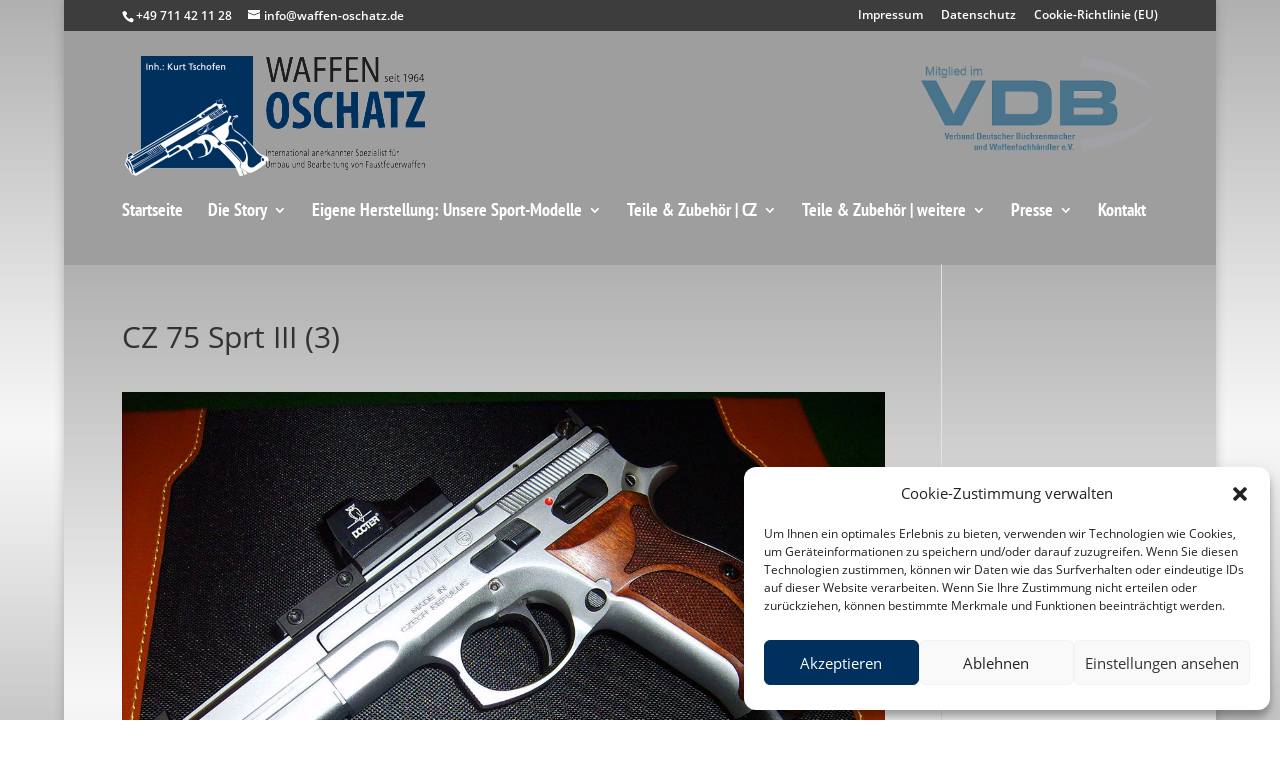

--- FILE ---
content_type: text/css
request_url: https://www.waffen-oschatz.de/wp-content/uploads/gfonts_local/gfonts_local.css?ver=6.9
body_size: 453
content:
@font-face { font-family: "Open Sans";font-style: normal;font-weight: 300;font-display: swap;
						src: url("https://www.waffen-oschatz.de/wp-content/uploads/gfonts_local/Open_Sans/Open_Sans_300.eot"); /* IE9 Compat Modes */
						src: url("https://www.waffen-oschatz.de/wp-content/uploads/gfonts_local/Open_Sans/Open_Sans_300.eot?#iefix") format("embedded-opentype"), /* IE6-IE8 */
							 url("https://www.waffen-oschatz.de/wp-content/uploads/gfonts_local/Open_Sans/Open_Sans_300.woff2") format("woff2"), /* Super Modern Browsers */
							 url("https://www.waffen-oschatz.de/wp-content/uploads/gfonts_local/Open_Sans/Open_Sans_300.woff") format("woff"), /* Pretty Modern Browsers */
							 url("https://www.waffen-oschatz.de/wp-content/uploads/gfonts_local/Open_Sans/Open_Sans_300.ttf")  format("truetype"), /* Safari, Android, iOS */
						 url("https://www.waffen-oschatz.de/wp-content/uploads/gfonts_local/Open_Sans/Open_Sans_300.svg#svgFontName") format("svg"); /* Legacy iOS */ }
@font-face { font-family: "Open Sans";font-style: italic;font-weight: 300;font-display: swap;
						src: url("https://www.waffen-oschatz.de/wp-content/uploads/gfonts_local/Open_Sans/Open_Sans_300italic.eot"); /* IE9 Compat Modes */
						src: url("https://www.waffen-oschatz.de/wp-content/uploads/gfonts_local/Open_Sans/Open_Sans_300italic.eot?#iefix") format("embedded-opentype"), /* IE6-IE8 */
							 url("https://www.waffen-oschatz.de/wp-content/uploads/gfonts_local/Open_Sans/Open_Sans_300italic.woff2") format("woff2"), /* Super Modern Browsers */
							 url("https://www.waffen-oschatz.de/wp-content/uploads/gfonts_local/Open_Sans/Open_Sans_300italic.woff") format("woff"), /* Pretty Modern Browsers */
							 url("https://www.waffen-oschatz.de/wp-content/uploads/gfonts_local/Open_Sans/Open_Sans_300italic.ttf")  format("truetype"), /* Safari, Android, iOS */
						 url("https://www.waffen-oschatz.de/wp-content/uploads/gfonts_local/Open_Sans/Open_Sans_300italic.svg#svgFontName") format("svg"); /* Legacy iOS */ }
@font-face { font-family: "Open Sans";font-style: normal;font-weight: 600;font-display: swap;
						src: url("https://www.waffen-oschatz.de/wp-content/uploads/gfonts_local/Open_Sans/Open_Sans_600.eot"); /* IE9 Compat Modes */
						src: url("https://www.waffen-oschatz.de/wp-content/uploads/gfonts_local/Open_Sans/Open_Sans_600.eot?#iefix") format("embedded-opentype"), /* IE6-IE8 */
							 url("https://www.waffen-oschatz.de/wp-content/uploads/gfonts_local/Open_Sans/Open_Sans_600.woff2") format("woff2"), /* Super Modern Browsers */
							 url("https://www.waffen-oschatz.de/wp-content/uploads/gfonts_local/Open_Sans/Open_Sans_600.woff") format("woff"), /* Pretty Modern Browsers */
							 url("https://www.waffen-oschatz.de/wp-content/uploads/gfonts_local/Open_Sans/Open_Sans_600.ttf")  format("truetype"), /* Safari, Android, iOS */
						 url("https://www.waffen-oschatz.de/wp-content/uploads/gfonts_local/Open_Sans/Open_Sans_600.svg#svgFontName") format("svg"); /* Legacy iOS */ }
@font-face { font-family: "Open Sans";font-style: italic;font-weight: 600;font-display: swap;
						src: url("https://www.waffen-oschatz.de/wp-content/uploads/gfonts_local/Open_Sans/Open_Sans_600italic.eot"); /* IE9 Compat Modes */
						src: url("https://www.waffen-oschatz.de/wp-content/uploads/gfonts_local/Open_Sans/Open_Sans_600italic.eot?#iefix") format("embedded-opentype"), /* IE6-IE8 */
							 url("https://www.waffen-oschatz.de/wp-content/uploads/gfonts_local/Open_Sans/Open_Sans_600italic.woff2") format("woff2"), /* Super Modern Browsers */
							 url("https://www.waffen-oschatz.de/wp-content/uploads/gfonts_local/Open_Sans/Open_Sans_600italic.woff") format("woff"), /* Pretty Modern Browsers */
							 url("https://www.waffen-oschatz.de/wp-content/uploads/gfonts_local/Open_Sans/Open_Sans_600italic.ttf")  format("truetype"), /* Safari, Android, iOS */
						 url("https://www.waffen-oschatz.de/wp-content/uploads/gfonts_local/Open_Sans/Open_Sans_600italic.svg#svgFontName") format("svg"); /* Legacy iOS */ }
@font-face { font-family: "Open Sans";font-style: normal;font-weight: 700;font-display: swap;
						src: url("https://www.waffen-oschatz.de/wp-content/uploads/gfonts_local/Open_Sans/Open_Sans_700.eot"); /* IE9 Compat Modes */
						src: url("https://www.waffen-oschatz.de/wp-content/uploads/gfonts_local/Open_Sans/Open_Sans_700.eot?#iefix") format("embedded-opentype"), /* IE6-IE8 */
							 url("https://www.waffen-oschatz.de/wp-content/uploads/gfonts_local/Open_Sans/Open_Sans_700.woff2") format("woff2"), /* Super Modern Browsers */
							 url("https://www.waffen-oschatz.de/wp-content/uploads/gfonts_local/Open_Sans/Open_Sans_700.woff") format("woff"), /* Pretty Modern Browsers */
							 url("https://www.waffen-oschatz.de/wp-content/uploads/gfonts_local/Open_Sans/Open_Sans_700.ttf")  format("truetype"), /* Safari, Android, iOS */
						 url("https://www.waffen-oschatz.de/wp-content/uploads/gfonts_local/Open_Sans/Open_Sans_700.svg#svgFontName") format("svg"); /* Legacy iOS */ }
@font-face { font-family: "Open Sans";font-style: italic;font-weight: 700;font-display: swap;
						src: url("https://www.waffen-oschatz.de/wp-content/uploads/gfonts_local/Open_Sans/Open_Sans_700italic.eot"); /* IE9 Compat Modes */
						src: url("https://www.waffen-oschatz.de/wp-content/uploads/gfonts_local/Open_Sans/Open_Sans_700italic.eot?#iefix") format("embedded-opentype"), /* IE6-IE8 */
							 url("https://www.waffen-oschatz.de/wp-content/uploads/gfonts_local/Open_Sans/Open_Sans_700italic.woff2") format("woff2"), /* Super Modern Browsers */
							 url("https://www.waffen-oschatz.de/wp-content/uploads/gfonts_local/Open_Sans/Open_Sans_700italic.woff") format("woff"), /* Pretty Modern Browsers */
							 url("https://www.waffen-oschatz.de/wp-content/uploads/gfonts_local/Open_Sans/Open_Sans_700italic.ttf")  format("truetype"), /* Safari, Android, iOS */
						 url("https://www.waffen-oschatz.de/wp-content/uploads/gfonts_local/Open_Sans/Open_Sans_700italic.svg#svgFontName") format("svg"); /* Legacy iOS */ }
@font-face { font-family: "Open Sans";font-style: normal;font-weight: 800;font-display: swap;
						src: url("https://www.waffen-oschatz.de/wp-content/uploads/gfonts_local/Open_Sans/Open_Sans_800.eot"); /* IE9 Compat Modes */
						src: url("https://www.waffen-oschatz.de/wp-content/uploads/gfonts_local/Open_Sans/Open_Sans_800.eot?#iefix") format("embedded-opentype"), /* IE6-IE8 */
							 url("https://www.waffen-oschatz.de/wp-content/uploads/gfonts_local/Open_Sans/Open_Sans_800.woff2") format("woff2"), /* Super Modern Browsers */
							 url("https://www.waffen-oschatz.de/wp-content/uploads/gfonts_local/Open_Sans/Open_Sans_800.woff") format("woff"), /* Pretty Modern Browsers */
							 url("https://www.waffen-oschatz.de/wp-content/uploads/gfonts_local/Open_Sans/Open_Sans_800.ttf")  format("truetype"), /* Safari, Android, iOS */
						 url("https://www.waffen-oschatz.de/wp-content/uploads/gfonts_local/Open_Sans/Open_Sans_800.svg#svgFontName") format("svg"); /* Legacy iOS */ }
@font-face { font-family: "Open Sans";font-style: italic;font-weight: 800;font-display: swap;
						src: url("https://www.waffen-oschatz.de/wp-content/uploads/gfonts_local/Open_Sans/Open_Sans_800italic.eot"); /* IE9 Compat Modes */
						src: url("https://www.waffen-oschatz.de/wp-content/uploads/gfonts_local/Open_Sans/Open_Sans_800italic.eot?#iefix") format("embedded-opentype"), /* IE6-IE8 */
							 url("https://www.waffen-oschatz.de/wp-content/uploads/gfonts_local/Open_Sans/Open_Sans_800italic.woff2") format("woff2"), /* Super Modern Browsers */
							 url("https://www.waffen-oschatz.de/wp-content/uploads/gfonts_local/Open_Sans/Open_Sans_800italic.woff") format("woff"), /* Pretty Modern Browsers */
							 url("https://www.waffen-oschatz.de/wp-content/uploads/gfonts_local/Open_Sans/Open_Sans_800italic.ttf")  format("truetype"), /* Safari, Android, iOS */
						 url("https://www.waffen-oschatz.de/wp-content/uploads/gfonts_local/Open_Sans/Open_Sans_800italic.svg#svgFontName") format("svg"); /* Legacy iOS */ }
@font-face { font-family: "Open Sans";font-style: italic;font-weight: 400;font-display: swap;
						src: url("https://www.waffen-oschatz.de/wp-content/uploads/gfonts_local/Open_Sans/Open_Sans_italic.eot"); /* IE9 Compat Modes */
						src: url("https://www.waffen-oschatz.de/wp-content/uploads/gfonts_local/Open_Sans/Open_Sans_italic.eot?#iefix") format("embedded-opentype"), /* IE6-IE8 */
							 url("https://www.waffen-oschatz.de/wp-content/uploads/gfonts_local/Open_Sans/Open_Sans_italic.woff2") format("woff2"), /* Super Modern Browsers */
							 url("https://www.waffen-oschatz.de/wp-content/uploads/gfonts_local/Open_Sans/Open_Sans_italic.woff") format("woff"), /* Pretty Modern Browsers */
							 url("https://www.waffen-oschatz.de/wp-content/uploads/gfonts_local/Open_Sans/Open_Sans_italic.ttf")  format("truetype"), /* Safari, Android, iOS */
						 url("https://www.waffen-oschatz.de/wp-content/uploads/gfonts_local/Open_Sans/Open_Sans_italic.svg#svgFontName") format("svg"); /* Legacy iOS */ }
@font-face { font-family: "Open Sans";font-style: regular;font-weight: 400;font-display: swap;
						src: url("https://www.waffen-oschatz.de/wp-content/uploads/gfonts_local/Open_Sans/Open_Sans_regular.eot"); /* IE9 Compat Modes */
						src: url("https://www.waffen-oschatz.de/wp-content/uploads/gfonts_local/Open_Sans/Open_Sans_regular.eot?#iefix") format("embedded-opentype"), /* IE6-IE8 */
							 url("https://www.waffen-oschatz.de/wp-content/uploads/gfonts_local/Open_Sans/Open_Sans_regular.woff2") format("woff2"), /* Super Modern Browsers */
							 url("https://www.waffen-oschatz.de/wp-content/uploads/gfonts_local/Open_Sans/Open_Sans_regular.woff") format("woff"), /* Pretty Modern Browsers */
							 url("https://www.waffen-oschatz.de/wp-content/uploads/gfonts_local/Open_Sans/Open_Sans_regular.ttf")  format("truetype"), /* Safari, Android, iOS */
						 url("https://www.waffen-oschatz.de/wp-content/uploads/gfonts_local/Open_Sans/Open_Sans_regular.svg#svgFontName") format("svg"); /* Legacy iOS */ }
@font-face { font-family: "PT Sans";font-style: normal;font-weight: 700;font-display: swap;
						src: url("https://www.waffen-oschatz.de/wp-content/uploads/gfonts_local/PT_Sans/PT_Sans_700.eot"); /* IE9 Compat Modes */
						src: url("https://www.waffen-oschatz.de/wp-content/uploads/gfonts_local/PT_Sans/PT_Sans_700.eot?#iefix") format("embedded-opentype"), /* IE6-IE8 */
							 url("https://www.waffen-oschatz.de/wp-content/uploads/gfonts_local/PT_Sans/PT_Sans_700.woff2") format("woff2"), /* Super Modern Browsers */
							 url("https://www.waffen-oschatz.de/wp-content/uploads/gfonts_local/PT_Sans/PT_Sans_700.woff") format("woff"), /* Pretty Modern Browsers */
							 url("https://www.waffen-oschatz.de/wp-content/uploads/gfonts_local/PT_Sans/PT_Sans_700.ttf")  format("truetype"), /* Safari, Android, iOS */
						 url("https://www.waffen-oschatz.de/wp-content/uploads/gfonts_local/PT_Sans/PT_Sans_700.svg#svgFontName") format("svg"); /* Legacy iOS */ }
@font-face { font-family: "PT Sans";font-style: italic;font-weight: 700;font-display: swap;
						src: url("https://www.waffen-oschatz.de/wp-content/uploads/gfonts_local/PT_Sans/PT_Sans_700italic.eot"); /* IE9 Compat Modes */
						src: url("https://www.waffen-oschatz.de/wp-content/uploads/gfonts_local/PT_Sans/PT_Sans_700italic.eot?#iefix") format("embedded-opentype"), /* IE6-IE8 */
							 url("https://www.waffen-oschatz.de/wp-content/uploads/gfonts_local/PT_Sans/PT_Sans_700italic.woff2") format("woff2"), /* Super Modern Browsers */
							 url("https://www.waffen-oschatz.de/wp-content/uploads/gfonts_local/PT_Sans/PT_Sans_700italic.woff") format("woff"), /* Pretty Modern Browsers */
							 url("https://www.waffen-oschatz.de/wp-content/uploads/gfonts_local/PT_Sans/PT_Sans_700italic.ttf")  format("truetype"), /* Safari, Android, iOS */
						 url("https://www.waffen-oschatz.de/wp-content/uploads/gfonts_local/PT_Sans/PT_Sans_700italic.svg#svgFontName") format("svg"); /* Legacy iOS */ }
@font-face { font-family: "PT Sans";font-style: italic;font-weight: 400;font-display: swap;
						src: url("https://www.waffen-oschatz.de/wp-content/uploads/gfonts_local/PT_Sans/PT_Sans_italic.eot"); /* IE9 Compat Modes */
						src: url("https://www.waffen-oschatz.de/wp-content/uploads/gfonts_local/PT_Sans/PT_Sans_italic.eot?#iefix") format("embedded-opentype"), /* IE6-IE8 */
							 url("https://www.waffen-oschatz.de/wp-content/uploads/gfonts_local/PT_Sans/PT_Sans_italic.woff2") format("woff2"), /* Super Modern Browsers */
							 url("https://www.waffen-oschatz.de/wp-content/uploads/gfonts_local/PT_Sans/PT_Sans_italic.woff") format("woff"), /* Pretty Modern Browsers */
							 url("https://www.waffen-oschatz.de/wp-content/uploads/gfonts_local/PT_Sans/PT_Sans_italic.ttf")  format("truetype"), /* Safari, Android, iOS */
						 url("https://www.waffen-oschatz.de/wp-content/uploads/gfonts_local/PT_Sans/PT_Sans_italic.svg#svgFontName") format("svg"); /* Legacy iOS */ }
@font-face { font-family: "PT Sans";font-style: regular;font-weight: 400;font-display: swap;
						src: url("https://www.waffen-oschatz.de/wp-content/uploads/gfonts_local/PT_Sans/PT_Sans_regular.eot"); /* IE9 Compat Modes */
						src: url("https://www.waffen-oschatz.de/wp-content/uploads/gfonts_local/PT_Sans/PT_Sans_regular.eot?#iefix") format("embedded-opentype"), /* IE6-IE8 */
							 url("https://www.waffen-oschatz.de/wp-content/uploads/gfonts_local/PT_Sans/PT_Sans_regular.woff2") format("woff2"), /* Super Modern Browsers */
							 url("https://www.waffen-oschatz.de/wp-content/uploads/gfonts_local/PT_Sans/PT_Sans_regular.woff") format("woff"), /* Pretty Modern Browsers */
							 url("https://www.waffen-oschatz.de/wp-content/uploads/gfonts_local/PT_Sans/PT_Sans_regular.ttf")  format("truetype"), /* Safari, Android, iOS */
						 url("https://www.waffen-oschatz.de/wp-content/uploads/gfonts_local/PT_Sans/PT_Sans_regular.svg#svgFontName") format("svg"); /* Legacy iOS */ }
@font-face { font-family: "PT Sans Narrow";font-style: normal;font-weight: 700;font-display: swap;
						src: url("https://www.waffen-oschatz.de/wp-content/uploads/gfonts_local/PT_Sans_Narrow/PT_Sans_Narrow_700.eot"); /* IE9 Compat Modes */
						src: url("https://www.waffen-oschatz.de/wp-content/uploads/gfonts_local/PT_Sans_Narrow/PT_Sans_Narrow_700.eot?#iefix") format("embedded-opentype"), /* IE6-IE8 */
							 url("https://www.waffen-oschatz.de/wp-content/uploads/gfonts_local/PT_Sans_Narrow/PT_Sans_Narrow_700.woff2") format("woff2"), /* Super Modern Browsers */
							 url("https://www.waffen-oschatz.de/wp-content/uploads/gfonts_local/PT_Sans_Narrow/PT_Sans_Narrow_700.woff") format("woff"), /* Pretty Modern Browsers */
							 url("https://www.waffen-oschatz.de/wp-content/uploads/gfonts_local/PT_Sans_Narrow/PT_Sans_Narrow_700.ttf")  format("truetype"), /* Safari, Android, iOS */
						 url("https://www.waffen-oschatz.de/wp-content/uploads/gfonts_local/PT_Sans_Narrow/PT_Sans_Narrow_700.svg#svgFontName") format("svg"); /* Legacy iOS */ }
@font-face { font-family: "PT Sans Narrow";font-style: regular;font-weight: 400;font-display: swap;
						src: url("https://www.waffen-oschatz.de/wp-content/uploads/gfonts_local/PT_Sans_Narrow/PT_Sans_Narrow_regular.eot"); /* IE9 Compat Modes */
						src: url("https://www.waffen-oschatz.de/wp-content/uploads/gfonts_local/PT_Sans_Narrow/PT_Sans_Narrow_regular.eot?#iefix") format("embedded-opentype"), /* IE6-IE8 */
							 url("https://www.waffen-oschatz.de/wp-content/uploads/gfonts_local/PT_Sans_Narrow/PT_Sans_Narrow_regular.woff2") format("woff2"), /* Super Modern Browsers */
							 url("https://www.waffen-oschatz.de/wp-content/uploads/gfonts_local/PT_Sans_Narrow/PT_Sans_Narrow_regular.woff") format("woff"), /* Pretty Modern Browsers */
							 url("https://www.waffen-oschatz.de/wp-content/uploads/gfonts_local/PT_Sans_Narrow/PT_Sans_Narrow_regular.ttf")  format("truetype"), /* Safari, Android, iOS */
						 url("https://www.waffen-oschatz.de/wp-content/uploads/gfonts_local/PT_Sans_Narrow/PT_Sans_Narrow_regular.svg#svgFontName") format("svg"); /* Legacy iOS */ }
